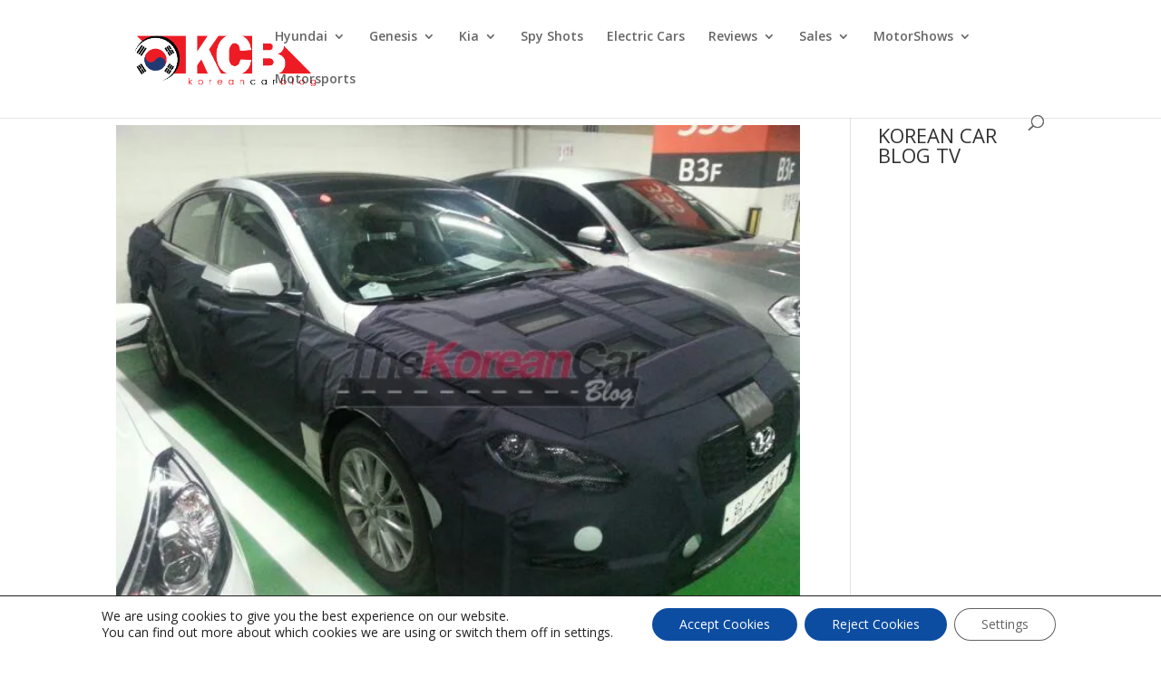

--- FILE ---
content_type: text/html; charset=utf-8
request_url: https://www.google.com/recaptcha/api2/aframe
body_size: 267
content:
<!DOCTYPE HTML><html><head><meta http-equiv="content-type" content="text/html; charset=UTF-8"></head><body><script nonce="i4pjkJOKJCcfRmCbyDlO8w">/** Anti-fraud and anti-abuse applications only. See google.com/recaptcha */ try{var clients={'sodar':'https://pagead2.googlesyndication.com/pagead/sodar?'};window.addEventListener("message",function(a){try{if(a.source===window.parent){var b=JSON.parse(a.data);var c=clients[b['id']];if(c){var d=document.createElement('img');d.src=c+b['params']+'&rc='+(localStorage.getItem("rc::a")?sessionStorage.getItem("rc::b"):"");window.document.body.appendChild(d);sessionStorage.setItem("rc::e",parseInt(sessionStorage.getItem("rc::e")||0)+1);localStorage.setItem("rc::h",'1768998157665');}}}catch(b){}});window.parent.postMessage("_grecaptcha_ready", "*");}catch(b){}</script></body></html>